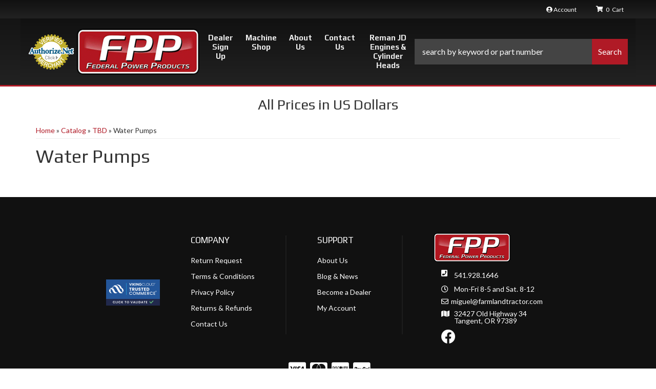

--- FILE ---
content_type: text/javascript
request_url: https://sealserver.trustwave.com/seal.js?code=a40b46561ccf443a8c876a2fdf7bd86f
body_size: 445
content:
<!--
document.write("<img id=\"vikingcloudSealImage\" src=\"https://sealserver.trustwave.com/seal_image.php?customerId=a40b46561ccf443a8c876a2fdf7bd86f&size=105x54&style=\" border=\"0\" style=\"cursor:pointer;\" onclick=\"javascript:window.open('https://sealserver.trustwave.com/cert.php?customerId=a40b46561ccf443a8c876a2fdf7bd86f&size=105x54&style=', 'c_TW', 'location=no, toolbar=no, resizable=yes, scrollbars=yes, directories=no, status=no, width=615, height=720'); return false;\" oncontextmenu=\"javascript:alert('Copying Prohibited by Law - Trusted Commerce is a Service Mark of Viking Cloud, Inc.'); return false;\" alt=\"This site is protected by VikingCloud's Trusted Commerce program\" title=\"This site is protected by VikingCloud's Trusted Commerce program\" />");
// -->